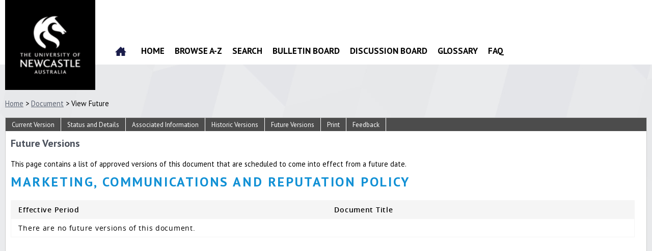

--- FILE ---
content_type: text/html; charset=UTF-8
request_url: https://policies.newcastle.edu.au/document/view-future.php?id=319&version=1
body_size: 1511
content:
<!doctype html>
<html>
    <head>
        <title>View Future / Document / UON Policy Library / The University of Newcastle, Australia</title>
        <meta charset="UTF-8">
        <meta name="viewport" content="width=device-width, initial-scale=1, maximum-scale=1">
                        <link rel="icon" href="https://www.newcastle.edu.au/__data/assets/git_bridge/0019/432451/unicorn/site-icons/favicon-16x16.png">
        <link href="https://fonts.googleapis.com/css?family=PT+Sans:400,700" rel="stylesheet" type="text/css">
        <link rel="stylesheet" href="https://policies.newcastle.edu.au/assets/shared/reset.css?v4.13.2">
        <link rel="stylesheet" href="https://policies.newcastle.edu.au/assets/shared/fonts.css?v4.13.2">
        <link rel="stylesheet" href="https://policies.newcastle.edu.au/assets/theme/JAM-DM15.css?v4.13.2">
                    <link rel="stylesheet" href="https://policies.newcastle.edu.au/assets/theme/uon/ui.css?v4.13.2">
        <link rel="stylesheet" href="https://policies.newcastle.edu.au/assets/theme/uon/JAM-DM15.css?v4.13.2">
        <link rel="stylesheet" media="print" href="https://policies.newcastle.edu.au/assets/theme/uon/JAM-DM15-print.css?v4.13.2">
        <link rel="stylesheet" href="https://policies.newcastle.edu.au/assets/shared/jquery/css/sliph/jquery-ui.css?v4.13.2">
        <link rel="stylesheet" href="https://policies.newcastle.edu.au/assets/shared/jquery/css/sliph/jquery.tablesorter.css?v4.13.2">
        <!--[if IE]><link rel="stylesheet" href="https://policies.newcastle.edu.au/assets/theme/uon/ie.css?v4.13.2"><![endif]-->
        <script src="https://policies.newcastle.edu.au/assets/shared/jquery/js/jquery.min.js?v4.13.2"></script>
        <script src="https://policies.newcastle.edu.au/assets/shared/jquery/js/jquery-ui.min.js?v4.13.2"></script>
        <script src="https://policies.newcastle.edu.au/assets/shared/jquery/plugins/jquery-cookie.js?v4.13.2"></script>
        <script src="https://policies.newcastle.edu.au/assets/theme/JAM-DM15.js?v4.13.2"></script>
    </head>
    <body id="top" class="JAM-DM15 page">
        <a href="#jump-navigation" class="hidden">Jump to Navigation</a>
        <a href="#jump-content" class="hidden">Jump to Content</a>
            <div class="header">
            <div class="inner">
                                <a href="https://www.newcastle.edu.au/" class="header-logo"></a>
                <div class="header-navigation">
                    <div class="mask"></div>
                    <div class="inner">
                        <ul><li id="nav-home" ><a href="/">Home</a></li><li><a href="https://policies.newcastle.edu.au/home.php">Home</a></li><li><a href="https://policies.newcastle.edu.au/browse.php">Browse A-Z</a></li><li><a href="https://policies.newcastle.edu.au/search.php">Search</a></li><li><a href="https://policies.newcastle.edu.au/bulletin-board.php">Bulletin Board</a></li><li><a href="https://policies.newcastle.edu.au/discussion-board.php">Discussion Board</a></li><li><a href="https://policies.newcastle.edu.au/glossary.php">Glossary</a></li><li><a href="https://policies.newcastle.edu.au/faq.php">FAQ</a></li></ul>                        <div class="navigation-clear"></div>
                    </div>
                    <div class="navigation-clear"></div>
                </div>
                <div class="header-clear"></div>
            </div>
        </div>
        <div class="navigation" id="jump-navigation">
            <input type="checkbox" id="toggle-menu" role="button">
            <label for="toggle-menu" class="toggle-menu">Menu</label>
            <div class="mask"></div>
            <div class="inner">
                <ul><li id="nav-home" ><a href="/">Home</a></li><li><a href="https://policies.newcastle.edu.au/home.php">Home</a></li><li><a href="https://policies.newcastle.edu.au/browse.php">Browse A-Z</a></li><li><a href="https://policies.newcastle.edu.au/search.php">Search</a></li><li><a href="https://policies.newcastle.edu.au/bulletin-board.php">Bulletin Board</a></li><li><a href="https://policies.newcastle.edu.au/discussion-board.php">Discussion Board</a></li><li><a href="https://policies.newcastle.edu.au/glossary.php">Glossary</a></li><li><a href="https://policies.newcastle.edu.au/faq.php">FAQ</a></li></ul>                <div class="navigation-clear"></div>
            </div>
            <div class="navigation-clear"></div>
        </div>
        <div class="breadcrumbs">
            <div class="inner">
                <a href="/">Home</a> &gt; <a href="https://policies.newcastle.edu.au/document.php">Document</a> &gt; View Future                <div class="breadcrumbs-clear"></div>
            </div>
        </div>
        <div class="main-content" id="jump-content">
            <div class="inner">
                            
        <div class="section">
    <div class="title">View Future</div>
    <div class="inner document">
        <h2>Future Versions</h2>
<p>This page contains a list of approved versions of this document that are scheduled to come into effect from a future date.</p>
<p><span contenteditable="false">
            <div id="sliph-document-sub-navigation">
                <ul>
                    <li><a href="https://policies.newcastle.edu.au/document/view-current.php?id=319">Current Version</a></li>
                    <li><a href="https://policies.newcastle.edu.au/document/status-and-details.php?id=319&amp;version=1">Status and Details</a></li>
                    <li><a href="https://policies.newcastle.edu.au/document/associated-information.php?id=319&amp;version=1">Associated Information</a></li>
                    <li><a href="https://policies.newcastle.edu.au/document/view-historic.php?id=319&amp;version=1">Historic Versions</a></li>
                    <li><a href="https://policies.newcastle.edu.au/document/view-future.php?id=319&amp;version=1">Future Versions</a></li>
                    <li><a href="https://policies.newcastle.edu.au/document/print.php?id=319&amp;version=1">Print</a></li>
                    <li class="hidden"><a href="https://policies.newcastle.edu.au/document/feedback.php?id=319&amp;version=1">Feedback</a></li>
                </ul>
                <div class="clear"></div>
            </div>
        
                    <h1>Marketing, Communications and Reputation Policy</h1>
                    <table id="sliph-document-view-table">
                        <thead>
                            <tr>
                                <th>Effective Period</th>
                                <th>Document Title</th>
                            </tr>
                        </thead>
                        <tbody>
                <tr><td colspan="2">There are no future versions of this document.</td></tr>
                        </tbody>
                    </table>
                </span></p>    </div>
</div>            </div>
        </div>
        <div class="footer">
            <div class="inner">
                <p>&copy; Copyright University of Newcastle, 2017</p>            </div>
        </div>
    </body>
</html>